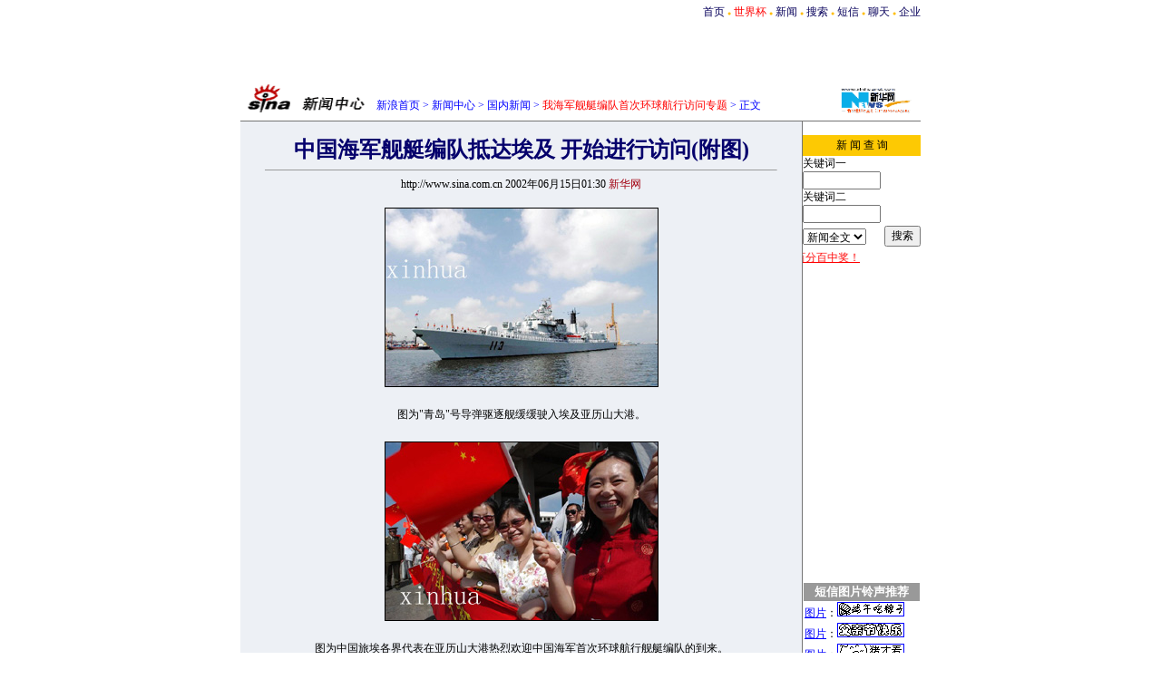

--- FILE ---
content_type: text/html
request_url: http://news.sina.com.cn/c/2002-06-15/0130605986.html
body_size: 16520
content:
<!--SINA Jit Published at 2002-6-15 6:25:19 From 103-->
<html>
<head>
<meta http-equiv="content-type" content="text/html; charset=gb2312">
<title>中国海军舰艇编队抵达埃及 开始进行访问(附图) </title>

<!--title=%D6%D0%B9%FA%BA%A3%BE%FC%BD%A2%CD%A7%B1%E0%B6%D3%B5%D6%B4%EF%B0%A3%BC%B0%20%BF%AA%CA%BC%BD%F8%D0%D0%B7%C3%CE%CA%28%B8%BD%CD%BC%29&url=news.sina.com.cn/c/2002-06-15/0130605986.html-->
<style type="text/css">
.title14 {font-size:14.9px;line-height:130%}
td,li,select,input {font-size:12px}
.f7 {font-size:7px;}
.f24 {font-size:24px;}
.f14,p {font-size:14.9px;}
.l17 {line-height:170%;}
A:link {color: #0000ff;}
A:visited {color: #800080;}
A:active,A:hover {color : #ff0000}
A.a01:link,A.a01:visited {text-decoration:none;color: #07015B;}
A.a01:active,A.a01:hover {text-decoration:none;color : #ff0000}
A.a02:link,A.a02:visited {text-decoration:none;color: #0000ff;}
A.a02:active,A.a02:hover {text-decoration:none;color : #ff0000}
</style>
</head>
<body bgcolor=#ffffff topmargin=5 marginheight=5 leftmargin=0 marginwidth=0><!-- body code begin -->

<!-- SUDA_CODE_START --> 
<script type="text/javascript"> 
//<!--
(function(){var an="V=2.1.16";var ah=window,F=document,s=navigator,W=s.userAgent,ao=ah.screen,j=ah.location.href;var aD="https:"==ah.location.protocol?"https://s":"http://",ay="beacon.sina.com.cn";var N=aD+ay+"/a.gif?",z=aD+ay+"/g.gif?",R=aD+ay+"/f.gif?",ag=aD+ay+"/e.gif?",aB=aD+"beacon.sinauda.com/i.gif?";var aA=F.referrer.toLowerCase();var aa="SINAGLOBAL",Y="FSINAGLOBAL",H="Apache",P="ULV",l="SUP",aE="UOR",E="_s_acc",X="_s_tentry",n=false,az=false,B=(document.domain=="sina.com.cn")?true:false;var o=0;var aG=false,A=false;var al="";var m=16777215,Z=0,C,K=0;var r="",b="",a="";var M=[],S=[],I=[];var u=0;var v=0;var p="";var am=false;var w=false;function O(){var e=document.createElement("iframe");e.src=aD+ay+"/data.html?"+new Date().getTime();e.id="sudaDataFrame";e.style.height="0px";e.style.width="1px";e.style.overflow="hidden";e.frameborder="0";e.scrolling="no";document.getElementsByTagName("head")[0].appendChild(e)}function k(){var e=document.createElement("iframe");e.src=aD+ay+"/ckctl.html";e.id="ckctlFrame";e.style.height="0px";e.style.width="1px";e.style.overflow="hidden";e.frameborder="0";e.scrolling="no";document.getElementsByTagName("head")[0].appendChild(e)}function q(){var e=document.createElement("script");e.src=aD+ay+"/h.js";document.getElementsByTagName("head")[0].appendChild(e)}function h(aH,i){var D=F.getElementsByName(aH);var e=(i>0)?i:0;return(D.length>e)?D[e].content:""}function aF(){var aJ=F.getElementsByName("sudameta");var aR=[];for(var aO=0;aO<aJ.length;aO++){var aK=aJ[aO].content;if(aK){if(aK.indexOf(";")!=-1){var D=aK.split(";");for(var aH=0;aH<D.length;aH++){var aP=aw(D[aH]);if(!aP){continue}aR.push(aP)}}else{aR.push(aK)}}}var aM=F.getElementsByTagName("meta");for(var aO=0,aI=aM.length;aO<aI;aO++){var aN=aM[aO];if(aN.name=="tags"){aR.push("content_tags:"+encodeURI(aN.content))}}var aL=t("vjuids");aR.push("vjuids:"+aL);var e="";var aQ=j.indexOf("#");if(aQ!=-1){e=escape(j.substr(aQ+1));aR.push("hashtag:"+e)}return aR}function V(aK,D,aI,aH){if(aK==""){return""}aH=(aH=="")?"=":aH;D+=aH;var aJ=aK.indexOf(D);if(aJ<0){return""}aJ+=D.length;var i=aK.indexOf(aI,aJ);if(i<aJ){i=aK.length}return aK.substring(aJ,i)}function t(e){if(undefined==e||""==e){return""}return V(F.cookie,e,";","")}function at(aI,e,i,aH){if(e!=null){if((undefined==aH)||(null==aH)){aH="sina.com.cn"}if((undefined==i)||(null==i)||(""==i)){F.cookie=aI+"="+e+";domain="+aH+";path=/"}else{var D=new Date();var aJ=D.getTime();aJ=aJ+86400000*i;D.setTime(aJ);aJ=D.getTime();F.cookie=aI+"="+e+";domain="+aH+";expires="+D.toUTCString()+";path=/"}}}function f(D){try{var i=document.getElementById("sudaDataFrame").contentWindow.storage;return i.get(D)}catch(aH){return false}}function ar(D,aH){try{var i=document.getElementById("sudaDataFrame").contentWindow.storage;i.set(D,aH);return true}catch(aI){return false}}function L(){var aJ=15;var D=window.SUDA.etag;if(!B){return"-"}if(u==0){O();q()}if(D&&D!=undefined){w=true}ls_gid=f(aa);if(ls_gid===false||w==false){return false}else{am=true}if(ls_gid&&ls_gid.length>aJ){at(aa,ls_gid,3650);n=true;return ls_gid}else{if(D&&D.length>aJ){at(aa,D,3650);az=true}var i=0,aI=500;var aH=setInterval((function(){var e=t(aa);if(w){e=D}i+=1;if(i>3){clearInterval(aH)}if(e.length>aJ){clearInterval(aH);ar(aa,e)}}),aI);return w?D:t(aa)}}function U(e,aH,D){var i=e;if(i==null){return false}aH=aH||"click";if((typeof D).toLowerCase()!="function"){return}if(i.attachEvent){i.attachEvent("on"+aH,D)}else{if(i.addEventListener){i.addEventListener(aH,D,false)}else{i["on"+aH]=D}}return true}function af(){if(window.event!=null){return window.event}else{if(window.event){return window.event}var D=arguments.callee.caller;var i;var aH=0;while(D!=null&&aH<40){i=D.arguments[0];if(i&&(i.constructor==Event||i.constructor==MouseEvent||i.constructor==KeyboardEvent)){return i}aH++;D=D.caller}return i}}function g(i){i=i||af();if(!i.target){i.target=i.srcElement;i.pageX=i.x;i.pageY=i.y}if(typeof i.layerX=="undefined"){i.layerX=i.offsetX}if(typeof i.layerY=="undefined"){i.layerY=i.offsetY}return i}function aw(aH){if(typeof aH!=="string"){throw"trim need a string as parameter"}var e=aH.length;var D=0;var i=/(\u3000|\s|\t|\u00A0)/;while(D<e){if(!i.test(aH.charAt(D))){break}D+=1}while(e>D){if(!i.test(aH.charAt(e-1))){break}e-=1}return aH.slice(D,e)}function c(e){return Object.prototype.toString.call(e)==="[object Array]"}function J(aH,aL){var aN=aw(aH).split("&");var aM={};var D=function(i){if(aL){try{return decodeURIComponent(i)}catch(aP){return i}}else{return i}};for(var aJ=0,aK=aN.length;aJ<aK;aJ++){if(aN[aJ]){var aI=aN[aJ].split("=");var e=aI[0];var aO=aI[1];if(aI.length<2){aO=e;e="$nullName"}if(!aM[e]){aM[e]=D(aO)}else{if(c(aM[e])!=true){aM[e]=[aM[e]]}aM[e].push(D(aO))}}}return aM}function ac(D,aI){for(var aH=0,e=D.length;aH<e;aH++){aI(D[aH],aH)}}function ak(i){var e=new RegExp("^http(?:s)?://([^/]+)","im");if(i.match(e)){return i.match(e)[1].toString()}else{return""}}function aj(aO){try{var aL="ABCDEFGHIJKLMNOPQRSTUVWXYZabcdefghijklmnopqrstuvwxyz0123456789+/=";var D="ABCDEFGHIJKLMNOPQRSTUVWXYZabcdefghijklmnopqrstuvwxyz0123456789-_=";var aQ=function(e){var aR="",aS=0;for(;aS<e.length;aS++){aR+="%"+aH(e[aS])}return decodeURIComponent(aR)};var aH=function(e){var i="0"+e.toString(16);return i.length<=2?i:i.substr(1)};var aP=function(aY,aV,aR){if(typeof(aY)=="string"){aY=aY.split("")}var aX=function(a7,a9){for(var a8=0;a8<a7.length;a8++){if(a7[a8]==a9){return a8}}return -1};var aS=[];var a6,a4,a1="";var a5,a3,a0,aZ="";if(aY.length%4!=0){}var e=/[^A-Za-z0-9\+\/\=]/g;var a2=aL.split("");if(aV=="urlsafe"){e=/[^A-Za-z0-9\-_\=]/g;a2=D.split("")}var aU=0;if(aV=="binnary"){a2=[];for(aU=0;aU<=64;aU++){a2[aU]=aU+128}}if(aV!="binnary"&&e.exec(aY.join(""))){return aR=="array"?[]:""}aU=0;do{a5=aX(a2,aY[aU++]);a3=aX(a2,aY[aU++]);a0=aX(a2,aY[aU++]);aZ=aX(a2,aY[aU++]);a6=(a5<<2)|(a3>>4);a4=((a3&15)<<4)|(a0>>2);a1=((a0&3)<<6)|aZ;aS.push(a6);if(a0!=64&&a0!=-1){aS.push(a4)}if(aZ!=64&&aZ!=-1){aS.push(a1)}a6=a4=a1="";a5=a3=a0=aZ=""}while(aU<aY.length);if(aR=="array"){return aS}var aW="",aT=0;for(;aT<aS.lenth;aT++){aW+=String.fromCharCode(aS[aT])}return aW};var aI=[];var aN=aO.substr(0,3);var aK=aO.substr(3);switch(aN){case"v01":for(var aJ=0;aJ<aK.length;aJ+=2){aI.push(parseInt(aK.substr(aJ,2),16))}return decodeURIComponent(aQ(aP(aI,"binnary","array")));break;case"v02":aI=aP(aK,"urlsafe","array");return aQ(aP(aI,"binnary","array"));break;default:return decodeURIComponent(aO)}}catch(aM){return""}}var ap={screenSize:function(){return(m&8388608==8388608)?ao.width+"x"+ao.height:""},colorDepth:function(){return(m&4194304==4194304)?ao.colorDepth:""},appCode:function(){return(m&2097152==2097152)?s.appCodeName:""},appName:function(){return(m&1048576==1048576)?((s.appName.indexOf("Microsoft Internet Explorer")>-1)?"MSIE":s.appName):""},cpu:function(){return(m&524288==524288)?(s.cpuClass||s.oscpu):""},platform:function(){return(m&262144==262144)?(s.platform):""},jsVer:function(){if(m&131072!=131072){return""}var aI,e,aK,D=1,aH=0,i=(s.appName.indexOf("Microsoft Internet Explorer")>-1)?"MSIE":s.appName,aJ=s.appVersion;if("MSIE"==i){e="MSIE";aI=aJ.indexOf(e);if(aI>=0){aK=window.parseInt(aJ.substring(aI+5));if(3<=aK){D=1.1;if(4<=aK){D=1.3}}}}else{if(("Netscape"==i)||("Opera"==i)||("Mozilla"==i)){D=1.3;e="Netscape6";aI=aJ.indexOf(e);if(aI>=0){D=1.5}}}return D},network:function(){if(m&65536!=65536){return""}var i="";i=(s.connection&&s.connection.type)?s.connection.type:i;try{F.body.addBehavior("#default#clientCaps");i=F.body.connectionType}catch(D){i="unkown"}return i},language:function(){return(m&32768==32768)?(s.systemLanguage||s.language):""},timezone:function(){return(m&16384==16384)?(new Date().getTimezoneOffset()/60):""},flashVer:function(){if(m&8192!=8192){return""}var aK=s.plugins,aH,aL,aN;if(aK&&aK.length){for(var aJ in aK){aL=aK[aJ];if(aL.description==null){continue}if(aH!=null){break}aN=aL.description.toLowerCase();if(aN.indexOf("flash")!=-1){aH=aL.version?parseInt(aL.version):aN.match(/\d+/);continue}}}else{if(window.ActiveXObject){for(var aI=10;aI>=2;aI--){try{var D=new ActiveXObject("ShockwaveFlash.ShockwaveFlash."+aI);if(D){aH=aI;break}}catch(aM){}}}else{if(W.indexOf("webtv/2.5")!=-1){aH=3}else{if(W.indexOf("webtv")!=-1){aH=2}}}}return aH},javaEnabled:function(){if(m&4096!=4096){return""}var D=s.plugins,i=s.javaEnabled(),aH,aI;if(i==true){return 1}if(D&&D.length){for(var e in D){aH=D[e];if(aH.description==null){continue}if(i!=null){break}aI=aH.description.toLowerCase();if(aI.indexOf("java plug-in")!=-1){i=parseInt(aH.version);continue}}}else{if(window.ActiveXObject){i=(new ActiveXObject("JavaWebStart.IsInstalled")!=null)}}return i?1:0}};var ad={pageId:function(i){var D=i||r,aK="-9999-0-0-1";if((undefined==D)||(""==D)){try{var aH=h("publishid");if(""!=aH){var aJ=aH.split(",");if(aJ.length>0){if(aJ.length>=3){aK="-9999-0-"+aJ[1]+"-"+aJ[2]}D=aJ[0]}}else{D="0"}}catch(aI){D="0"}D=D+aK}return D},sessionCount:function(){var e=t("_s_upa");if(e==""){e=0}return e},excuteCount:function(){return SUDA.sudaCount},referrer:function(){if(m&2048!=2048){return""}var e=/^[^\?&#]*.swf([\?#])?/;if((aA=="")||(aA.match(e))){var i=V(j,"ref","&","");if(i!=""){return escape(i)}}return escape(aA)},isHomepage:function(){if(m&1024!=1024){return""}var D="";try{F.body.addBehavior("#default#homePage");D=F.body.isHomePage(j)?"Y":"N"}catch(i){D="unkown"}return D},PGLS:function(){return(m&512==512)?h("stencil"):""},ZT:function(){if(m&256!=256){return""}var e=h("subjectid");e.replace(",",".");e.replace(";",",");return escape(e)},mediaType:function(){return(m&128==128)?h("mediaid"):""},domCount:function(){return(m&64==64)?F.getElementsByTagName("*").length:""},iframeCount:function(){return(m&32==32)?F.getElementsByTagName("iframe").length:""}};var av={visitorId:function(){var i=15;var e=t(aa);if(e.length>i&&u==0){return e}else{return}},fvisitorId:function(e){if(!e){var e=t(Y);return e}else{at(Y,e,3650)}},sessionId:function(){var e=t(H);if(""==e){var i=new Date();e=Math.random()*10000000000000+"."+i.getTime()}return e},flashCookie:function(e){if(e){}else{return p}},lastVisit:function(){var D=t(H);var aI=t(P);var aH=aI.split(":");var aJ="",i;if(aH.length>=6){if(D!=aH[4]){i=new Date();var e=new Date(window.parseInt(aH[0]));aH[1]=window.parseInt(aH[1])+1;if(i.getMonth()!=e.getMonth()){aH[2]=1}else{aH[2]=window.parseInt(aH[2])+1}if(((i.getTime()-e.getTime())/86400000)>=7){aH[3]=1}else{if(i.getDay()<e.getDay()){aH[3]=1}else{aH[3]=window.parseInt(aH[3])+1}}aJ=aH[0]+":"+aH[1]+":"+aH[2]+":"+aH[3];aH[5]=aH[0];aH[0]=i.getTime();at(P,aH[0]+":"+aH[1]+":"+aH[2]+":"+aH[3]+":"+D+":"+aH[5],360)}else{aJ=aH[5]+":"+aH[1]+":"+aH[2]+":"+aH[3]}}else{i=new Date();aJ=":1:1:1";at(P,i.getTime()+aJ+":"+D+":",360)}return aJ},userNick:function(){if(al!=""){return al}var D=unescape(t(l));if(D!=""){var i=V(D,"ag","&","");var e=V(D,"user","&","");var aH=V(D,"uid","&","");var aJ=V(D,"sex","&","");var aI=V(D,"dob","&","");al=i+":"+e+":"+aH+":"+aJ+":"+aI;return al}else{return""}},userOrigin:function(){if(m&4!=4){return""}var e=t(aE);var i=e.split(":");if(i.length>=2){return i[0]}else{return""}},advCount:function(){return(m&2==2)?t(E):""},setUOR:function(){var aL=t(aE),aP="",i="",aO="",aI="",aM=j.toLowerCase(),D=F.referrer.toLowerCase();var aQ=/[&|?]c=spr(_[A-Za-z0-9]{1,}){3,}/;var aK=new Date();if(aM.match(aQ)){aO=aM.match(aQ)[0]}else{if(D.match(aQ)){aO=D.match(aQ)[0]}}if(aO!=""){aO=aO.substr(3)+":"+aK.getTime()}if(aL==""){if(t(P)==""){aP=ak(D);i=ak(aM)}at(aE,aP+","+i+","+aO,365)}else{var aJ=0,aN=aL.split(",");if(aN.length>=1){aP=aN[0]}if(aN.length>=2){i=aN[1]}if(aN.length>=3){aI=aN[2]}if(aO!=""){aJ=1}else{var aH=aI.split(":");if(aH.length>=2){var e=new Date(window.parseInt(aH[1]));if(e.getTime()<(aK.getTime()-86400000*30)){aJ=1}}}if(aJ){at(aE,aP+","+i+","+aO,365)}}},setAEC:function(e){if(""==e){return}var i=t(E);if(i.indexOf(e+",")<0){i=i+e+","}at(E,i,7)},ssoInfo:function(){var D=unescape(aj(t("sso_info")));if(D!=""){if(D.indexOf("uid=")!=-1){var i=V(D,"uid","&","");return escape("uid:"+i)}else{var e=V(D,"u","&","");return escape("u:"+unescape(e))}}else{return""}},subp:function(){return t("SUBP")}};var ai={CI:function(){var e=["sz:"+ap.screenSize(),"dp:"+ap.colorDepth(),"ac:"+ap.appCode(),"an:"+ap.appName(),"cpu:"+ap.cpu(),"pf:"+ap.platform(),"jv:"+ap.jsVer(),"ct:"+ap.network(),"lg:"+ap.language(),"tz:"+ap.timezone(),"fv:"+ap.flashVer(),"ja:"+ap.javaEnabled()];return"CI="+e.join("|")},PI:function(e){var i=["pid:"+ad.pageId(e),"st:"+ad.sessionCount(),"et:"+ad.excuteCount(),"ref:"+ad.referrer(),"hp:"+ad.isHomepage(),"PGLS:"+ad.PGLS(),"ZT:"+ad.ZT(),"MT:"+ad.mediaType(),"keys:","dom:"+ad.domCount(),"ifr:"+ad.iframeCount()];return"PI="+i.join("|")},UI:function(){var e=["vid:"+av.visitorId(),"sid:"+av.sessionId(),"lv:"+av.lastVisit(),"un:"+av.userNick(),"uo:"+av.userOrigin(),"ae:"+av.advCount(),"lu:"+av.fvisitorId(),"si:"+av.ssoInfo(),"rs:"+(n?1:0),"dm:"+(B?1:0),"su:"+av.subp()];return"UI="+e.join("|")},EX:function(i,e){if(m&1!=1){return""}i=(null!=i)?i||"":b;e=(null!=e)?e||"":a;return"EX=ex1:"+i+"|ex2:"+e},MT:function(){return"MT="+aF().join("|")},V:function(){return an},R:function(){return"gUid_"+new Date().getTime()}};function ax(){var aK="-",aH=F.referrer.toLowerCase(),D=j.toLowerCase();if(""==t(X)){if(""!=aH){aK=ak(aH)}at(X,aK,"","weibo.com")}var aI=/weibo.com\/reg.php/;if(D.match(aI)){var aJ=V(unescape(D),"sharehost","&","");var i=V(unescape(D),"appkey","&","");if(""!=aJ){at(X,aJ,"","weibo.com")}at("appkey",i,"","weibo.com")}}function d(e,i){G(e,i)}function G(i,D){D=D||{};var e=new Image(),aH;if(D&&D.callback&&typeof D.callback=="function"){e.onload=function(){clearTimeout(aH);aH=null;D.callback(true)}}SUDA.img=e;e.src=i;aH=setTimeout(function(){if(D&&D.callback&&typeof D.callback=="function"){D.callback(false);e.onload=null}},D.timeout||2000)}function x(e,aH,D,aI){SUDA.sudaCount++;if(!av.visitorId()&&!L()){if(u<3){u++;setTimeout(x,500);return}}var i=N+[ai.V(),ai.CI(),ai.PI(e),ai.UI(),ai.MT(),ai.EX(aH,D),ai.R()].join("&");G(i,aI)}function y(e,D,i){if(aG||A){return}if(SUDA.sudaCount!=0){return}x(e,D,i)}function ab(e,aH){if((""==e)||(undefined==e)){return}av.setAEC(e);if(0==aH){return}var D="AcTrack||"+t(aa)+"||"+t(H)+"||"+av.userNick()+"||"+e+"||";var i=ag+D+"&gUid_"+new Date().getTime();d(i)}function aq(aI,e,i,aJ){aJ=aJ||{};if(!i){i=""}else{i=escape(i)}var aH="UATrack||"+t(aa)+"||"+t(H)+"||"+av.userNick()+"||"+aI+"||"+e+"||"+ad.referrer()+"||"+i+"||"+(aJ.realUrl||"")+"||"+(aJ.ext||"");var D=ag+aH+"&gUid_"+new Date().getTime();d(D,aJ)}function aC(aK){var i=g(aK);var aI=i.target;var aH="",aL="",D="";var aJ;if(aI!=null&&aI.getAttribute&&(!aI.getAttribute("suda-uatrack")&&!aI.getAttribute("suda-actrack")&&!aI.getAttribute("suda-data"))){while(aI!=null&&aI.getAttribute&&(!!aI.getAttribute("suda-uatrack")||!!aI.getAttribute("suda-actrack")||!!aI.getAttribute("suda-data"))==false){if(aI==F.body){return}aI=aI.parentNode}}if(aI==null||aI.getAttribute==null){return}aH=aI.getAttribute("suda-actrack")||"";aL=aI.getAttribute("suda-uatrack")||aI.getAttribute("suda-data")||"";sudaUrls=aI.getAttribute("suda-urls")||"";if(aL){aJ=J(aL);if(aI.tagName.toLowerCase()=="a"){D=aI.href}opts={};opts.ext=(aJ.ext||"");aJ.key&&SUDA.uaTrack&&SUDA.uaTrack(aJ.key,aJ.value||aJ.key,D,opts)}if(aH){aJ=J(aH);aJ.key&&SUDA.acTrack&&SUDA.acTrack(aJ.key,aJ.value||aJ.key)}}if(window.SUDA&&Object.prototype.toString.call(window.SUDA)==="[object Array]"){for(var Q=0,ae=SUDA.length;Q<ae;Q++){switch(SUDA[Q][0]){case"setGatherType":m=SUDA[Q][1];break;case"setGatherInfo":r=SUDA[Q][1]||r;b=SUDA[Q][2]||b;a=SUDA[Q][3]||a;break;case"setPerformance":Z=SUDA[Q][1];break;case"setPerformanceFilter":C=SUDA[Q][1];break;case"setPerformanceInterval":K=SUDA[Q][1]*1||0;K=isNaN(K)?0:K;break;case"setGatherMore":M.push(SUDA[Q].slice(1));break;case"acTrack":S.push(SUDA[Q].slice(1));break;case"uaTrack":I.push(SUDA[Q].slice(1));break}}}aG=(function(D,i){if(ah.top==ah){return false}else{try{if(F.body.clientHeight==0){return false}return((F.body.clientHeight>=D)&&(F.body.clientWidth>=i))?false:true}catch(aH){return true}}})(320,240);A=(function(){return false})();av.setUOR();var au=av.sessionId();window.SUDA=window.SUDA||[];SUDA.sudaCount=SUDA.sudaCount||0;SUDA.log=function(){x.apply(null,arguments)};SUDA.acTrack=function(){ab.apply(null,arguments)};SUDA.uaTrack=function(){aq.apply(null,arguments)};U(F.body,"click",aC);window.GB_SUDA=SUDA;GB_SUDA._S_pSt=function(){};GB_SUDA._S_acTrack=function(){ab.apply(null,arguments)};GB_SUDA._S_uaTrack=function(){aq.apply(null,arguments)};window._S_pSt=function(){};window._S_acTrack=function(){ab.apply(null,arguments)};window._S_uaTrack=function(){aq.apply(null,arguments)};window._S_PID_="";if(!window.SUDA.disableClickstream){y()}try{k()}catch(T){}})();
//-->
</script> 
<noScript> 
<div style='position:absolute;top:0;left:0;width:0;height:0;visibility:hidden'><img width=0 height=0 src='//beacon.sina.com.cn/a.gif?noScript' border='0' alt='' /></div> 
</noScript> 
<!-- SUDA_CODE_END -->

<!-- SSO_GETCOOKIE_START -->
<script type="text/javascript">var sinaSSOManager=sinaSSOManager||{};sinaSSOManager.getSinaCookie=function(){function dc(u){if(u==undefined){return""}var decoded=decodeURIComponent(u);return decoded=="null"?"":decoded}function ps(str){var arr=str.split("&");var arrtmp;var arrResult={};for(var i=0;i<arr.length;i++){arrtmp=arr[i].split("=");arrResult[arrtmp[0]]=dc(arrtmp[1])}return arrResult}function gC(name){var Res=eval("/"+name+"=([^;]+)/").exec(document.cookie);return Res==null?null:Res[1]}var sup=dc(gC("SUP"));if(!sup){sup=dc(gC("SUR"))}if(!sup){return null}return ps(sup)};</script>
<!-- SSO_GETCOOKIE_END -->

<script type="text/javascript">new function(r,s,t){this.a=function(n,t,e){if(window.addEventListener){n.addEventListener(t,e,false);}else if(window.attachEvent){n.attachEvent("on"+t,e);}};this.b=function(f){var t=this;return function(){return f.apply(t,arguments);};};this.c=function(){var f=document.getElementsByTagName("form");for(var i=0;i<f.length;i++){var o=f[i].action;if(this.r.test(o)){f[i].action=o.replace(this.r,this.s);}}};this.r=r;this.s=s;this.d=setInterval(this.b(this.c),t);this.a(window,"load",this.b(function(){this.c();clearInterval(this.d);}));}(/http:\/\/www\.google\.c(om|n)\/search/, "http://keyword.sina.com.cn/searchword.php", 250);</script>
<!-- body code end -->

<center>
<table width=750 border=0 cellspacing=0 cellpadding=0>
<tr align=center><td align=right>
<a href=http://www.sina.com.cn class=a01>首页</a> <span style="font-size:7px;color:#FFBD00">●</span> 
<a href=http://2002.sina.com.cn class=a01><font color=red>世界杯</font></a> <span style="font-size:7px;color:#FFBD00">●</span> 
<a href=http://news.sina.com.cn class=a01>新闻</a> <span style="font-size:7px;color:#FFBD00">●</span> 
<a href=http://search.sina.com.cn class=a01>搜索</a> <span style="font-size:7px;color:#FFBD00">●</span> 
<a href=http://sms.sina.com.cn class=a01>短信</a> <span style="font-size:7px;color:#FFBD00">●</span> 
<a href=http://newchat.sina.com.cn class=a01>聊天</a> <span style="font-size:7px;color:#FFBD00">●</span> 
<a href=http://www.sina.net class=a01>企业</a>
</td></tr>
</table>

<table width=750 border=0 cellspacing=0 cellpadding=0>
<tr><td height=9></td></tr>
<tr><td width=140><br></td>
<td width=610 height=60>

<NOLAYER>
<IFRAME SRC="http://ad.cn.doubleclick.net/adi/news.sina.com.cn/china;num=80498792194015950?" width="468" height="60" frameborder="no" border="0" MARGINWIDTH="0" MARGINHEIGHT="0" SCROLLING="no">
<A HREF="http://ad.cn.doubleclick.net/jump/news.sina.com.cn/china;abr=!ie;num=80498792194015950?"><IMG SRC="http://ad.cn.doubleclick.net/ad/news.sina.com.cn/china;abr=!ie;num=80498792194015950?" border=0 height="60" width="468"></A>
</IFRAME>
</NOLAYER>
<ILAYER id="layer1" visibility="hidden" width=468 height=60></ILAYER>

</td>
</tr>
</table>


<!--pic3 -->


<table width=750 border=0 cellspacing=0 cellpadding=0>
<tr><td height=34 width=150><a href=http://news.sina.com.cn><img src=http://image2.sina.com.cn/ent/images/sina_xwzx.gif  width=144 height=34 border=0></a></td><td width=440 valign=bottom><font color=#0000ff><a href=http://home.sina.com.cn/ class=a02>新浪首页</a> &gt; <a href=http://news.sina.com.cn/ class=a02>新闻中心</a> &gt; <a HREF="/china/" class=a02>国内新闻</a> &gt; <a href=/z/chnnavy/index.shtml class=a02><font color=#ff0000>我海军舰艇编队首次环球航行访问专题</font></a>&nbsp;&gt;&nbsp;正文</font></td><td align=right valign=bottom height=28><a href=http://www.xinhua.org/><img src="/images/xlogo01s.gif" border="0" height=28> </a></td><td width=10></td></tr>
</table>

<table width=750 border=0 cellspacing=0 cellpadding=0>
<tr><td height=8></td></tr>
<tr><td height=1 bgcolor=#747474><img src=http://image2.sina.com.cn/c.gif width=1 height=1></td></tr>
</table>
<table width=750 border=0 cellspacing=0 cellpadding=0>
<tr><td width=620 align=center rowspan=2 valign=top  bgcolor=#EDF0F5>
	<br>
	<table width=560 border=0 cellspacing=0 cellpadding=0>
	<tr><th class=f24><font color=#05006C>中国海军舰艇编队抵达埃及 开始进行访问(附图)</font></th></tr>
	<tr><td height=><hr size=1 bgcolor=#d9d9d9></td></tr>
	<tr><td height=20 align=center>http://www.sina.com.cn 2002年06月15日01:30 <font color=#A20010>新华网</font></td></tr>
	<tr><td height=15></td></tr>
	<tr><td class=l17>
	<center><IMG SRC="http://image2.sina.com.cn/dy/c/2002-06-15/1_1-1-21-605986_2002061562512.jpg" BORDER=1></center><br><center>图为"青岛"号导弹驱逐舰缓缓驶入埃及亚历山大港。</center><br> <center><IMG SRC="http://image2.sina.com.cn/dy/c/2002-06-15/1_1-1-23-605986_2002061562512.jpg" BORDER=1></center><br><center>图为中国旅埃各界代表在亚历山大港热烈欢迎中国海军首次环球航行舰艇编队的到来。</center><br> 
	<p>　　新华网亚历山大(埃及)6月14日电(记者 邵杰 刘云非)正在进行首次环球航行的中国海军舰艇编队14日抵达埃及北部亚历山大港，开始对埃及进行为期5天的访问。</p>

<p>　　当地时间上午10时许，由“青岛”号导弹驱逐舰和“太仓”号综合补给舰组成的舰艇编队，在埃及引导船的引导下徐徐驶入埃及首都开罗以北220公里的亚历山大海港。“青岛”号上的官兵昂首立于船舷旁，舰上的军乐队奏起了欢快的乐曲。</p><table border=0 cellspacing=0 cellpadding=0 align=left>
		<tr><td>
<OBJECT classid="clsid:D27CDB6E-AE6D-11cf-96B8-444553540000"codebase="http://active.macromedia.com/flash2/cabs/swflash.cab#version=4,0,0,0"
 ID=Movie1 WIDTH=360 HEIGHT=300>
 <PARAM NAME=movie VALUE="http://ad4.sina.com.cn/ban/guangzhou/ch/cinemaguo.swf">
 <PARAM NAME=quality VALUE=high>
 <EMBED src="http://ad4.sina.com.cn/ban/guangzhou/ch/cinemaguo.swf" quality=high WIDTH=360 HEIGHT=300 TYPE="application/x-shockwave-flash" PLUGINSPAGE="http://www.macromedia.com/shockwave/download/index.cgi?P1_Prod_Version=ShockwaveFlash">
 </EMBED>
 </OBJECT>
</td></tr>
</table>

<p>　　大约30分钟之后，“青岛”号导弹驱逐舰稳稳停靠码头。银灰色的战舰在阳光下显得格外威武。随后，“太仓”号综合补给舰也在码头停靠。等候已久的中国驻埃及使领馆工作人员和华侨华人代表打出了“热烈欢迎中国海军舰艇编队来访”的巨幅标语，埃及友人也不停地挥动中埃两国国旗，热烈欢迎中国海军舰艇的到访。</p>

<p>　　舰艇编队总指挥、海军北海舰队司令员丁一平在接受中埃两国记者采访时说，中国舰艇编队的环球航行是和平之旅，将展现中国坚定维护世界和平的形象。同时，这也是中国舰队对埃及的首次访问，将进一步促进两国间的深厚友谊。他说：“我们带给中东地区和全世界的是和平与友谊的讯息。”</p>

<p>　　中国海军舰艇编队于5月15日从青岛某军港启航。5月23日至26日，舰艇编队对新加坡进行了友好访问。(完) 
</p>

	
<p>
&nbsp;&nbsp;<img src=http://image2.sina.com.cn/logo/newssms.gif>&nbsp;<a href=http://sms.sina.com.cn/cgi-bin/sms/sms_dynamic.cgi?type=0  target=_blank><font color=red>动感短信</font></a><font color=red>、</font><a href=http://sms.sina.com.cn/cgi-bin/sms/smspic.cgi?spec=11&type=0  target=_blank><font color=red>闪烁图片</font></a><font color=red>，让您的手机个性飞扬！</font><br>
&nbsp;&nbsp;&nbsp;&nbsp;&nbsp;&nbsp;<a href=http://sms.sina.com.cn/docs/c/100176.html target=_blank>订阅短信头条新闻，第一时间获得重大新闻突发事件</a>
</p>
	<br clear=all>
	<table width=565 border=0 cellspacing=0 cellpadding=0>
	<tr><td align=right>
【<a href=http://comment.sina.com.cn/cgi-bin/comment/comment.cgi?channel=gn&newsid=605986&style=1>发表评论</a>】<!--【<a href=http://newbbs.sina.com.cn/index.shtml?news:chat>时事论坛</a>】-->【<a href=http://stat.sina.com.cn/cgi-bin/sms/edit_sms.cgi?title=%D6%D0%B9%FA%BA%A3%BE%FC%BD%A2%CD%A7%B1%E0%B6%D3%B5%D6%B4%EF%B0%A3%BC%B0%20%BF%AA%CA%BC%BD%F8%D0%D0%B7%C3%CE%CA%28%B8%BD%CD%BC%29&url=news.sina.com.cn/c/2002-06-15/0130605986.html>短信和E-Mail推荐</a>】【<a href="javascript:window.close()">关闭窗口</a>】<br>
</td></tr>
	</table></td></tr>
	<tr height=10><td> </td></tr>
	<tr><td width=620>
	<table width=565 border=0 cellspacing=0 cellpadding=1 >
	<tr><td>
	<table width=100% border=0 cellspacing=0 cellpadding=0><tr><td bgcolor=#455ca2><table width=100% border=0 cellspacing=1 cellpadding=3>
<tr><td bgcolor=#FFC800 class=title12>　相关链接</td></tr>
<tr><td class=title14 bgcolor=#EDF0F5><a href="/c/2002-06-14/2135605908.html" target=_blank>图文：中国海军首次环球航行舰艇编队抵埃及访问</a><font COLOR=#6666cc>(2002/06/14/ 21:35)<br><a href="/c/2002-06-14/1857605834.html" target=_blank>中国海军舰艇编队访问埃及 两军官兵将举行足球赛</a><font COLOR=#6666cc>(2002/06/14/ 18:57)<br><a href="/c/2002-06-14/1526605661.html" target=_blank>中国海军舰艇编队不期而遇异国军舰(图)</a><font COLOR=#6666cc>(2002/06/14/ 15:26)<br><a href="http://jczs.sina.com.cn/2002-06-13/70548.html" target=_blank>组图：我海军导弹驱逐舰经苏伊士运河驶入地中海</a><font COLOR=#6666cc>(2002/06/13/ 17:03)<br><a href="/c/2002-06-13/1516604313.html" target=_blank>我海军舰艇明抵埃及 首次环球航行通过苏伊士运河</a><font COLOR=#6666cc>(2002/06/13/ 15:16)<br><a href="/c/2002-06-13/0348603568.html" target=_blank>中国海军舰艇编队昨日通过苏伊士运河驶入地中海</a><font COLOR=#6666cc>(2002/06/13/ 03:48)<br><a href="/c/2002-06-12/1452603094.html" target=_blank>我军舰艇编队环球航行：曼德海峡遇“敌舰”(图)</a><font COLOR=#6666cc>(2002/06/12/ 14:52)<br><a href="/c/2002-06-11/0915601517.html" target=_blank>图文：中国海军环球航行舰艇编队在红海行进中补给</a><font COLOR=#6666cc>(2002/06/11/ 09:15)<br><a href="/c/2002-06-05/1020596459.html" target=_blank>我军舰艇编队穿越马六甲 3次收到海盗活动通报</a><font COLOR=#6666cc>(2002/06/05/ 10:20)<br><a href="/c/2002-06-05/0936596401.html" target=_blank>我军舰艇编队环球远航：马六甲印度军舰如影随形</a><font COLOR=#6666cc>(2002/06/05/ 09:36)<br></td></tr>
</table></td></tr></table>

        
        

        
        
        <TABLE border=0 cellPadding=0 cellSpacing=0 width="100%" >
              <TR><td bgColor=#455ca2><table width=100% border=0 cellspacing=1 cellpadding=3>
<tr><td class=title14  bgcolor=#EDF0F5><a href="/z/chnnavy/index.shtml" target=_blank>我海军舰艇编队首次环球航行访问</a><span font-weight:900>专题</span><br></td></tr>
</table></td></tr></TABLE>
        
        
        	 
        </td></tr>
	</table></td>
<td width=130></td></tr>
	
	</table></td>
<td width=1 bgcolor=#747474 rowspan=2><br></td><td width=129 valign=top align=right><br>
	<script language=javascript>
function set_keys(k1,k2)
{
	_search._searchkey.value=k1+' '+k2;
	//alert(k1+' '+k2);
}
</script>
	<table width=120 border=0 cellspacing=0 cellpadding=0>
	<tr><td width=120 height=23 align=center bgcolor=#FDC903 colspan=2>新 闻 查 询</td></tr>
	<FORM form name=_search action=http://search.sina.com.cn/cgi-bin/search/search.cgi
method=GET>
	<tr><td height=30 colspan=2>
	关键词一<input type=text size=10 name=_searchkey1 maxlength=80><br>
关键词二<input type=text size=10 name=_searchkey2 maxlength=80>
<input type=hidden name=_searchkey></td></tr>
	<tr><td height=30 width=85>
	<select name=_ss>
<option value=sina checked>综合</option>
<option value=href>网站</option>
<option value=avcn>中文网页</option>
<option value=newstitle>新闻标题</option>
<option value=newsft selected>新闻全文</option>
<option value=dict>汉英辞典</option>
<option value=stock>沪深行情</option>
<option value=down>软件</option>
<option value=game>游戏</option>
</select>
	</td><td width=35 align=right><INPUT TYPE=submit name=enter VALUE="搜索" onclick=set_keys(_search._searchkey1.value,_search._searchkey2.value)></td></tr>
	</form>
	<tr><td align=center colspan=2><marquee><a href=http://vip.sina.com/daily/promotion/web.html target=_blank><font color=red>联通手机购买个人家园，百分百中奖！</font></a></marquee><object classid="clsid:D27CDB6E-AE6D-11cf-96B8-444553540000" codebase="http://download.macromedia.com/pub/shockwave/cabs/flash/swflash.cab#version=4,0,2,0" width="120" height="320">
<param name=movie value="http://ad4.sina.com.cn/button/canon/120x320_0614.swf">
<param name=quality value=high>
<embed src="http://ad4.sina.com.cn/button/canon/120x320_0614.swf" quality=high pluginspage="http://www.macromedia.com/shockwave/download/index.cgi?P1_Prod_Version=ShockwaveFlash" type="application/x-shockwave-flash" width="120" height="320">
</embed>
</object>
</td></tr>
	<tr><td align=center colspan=2><!-短信推荐开始->
<script language="JavaScript">
<!--
var newWindow = null
function windowOpener(loadpos)
{	
  newWindow = window.open(loadpos,'surveywin','toolbar,resizable,scrollbars,dependent,width=400,height=280');
	newWindow.focus();
}
function preview(id) {
	window.open('http://sms.sina.com.cn/cgi-bin/sms/txtpre.cgi?fid=100437&id='+id,'od','width=305,height=236,resizable=0,scrollbars=0,status=no,toolbar=no,location=no,menu=no');
}
function perlisten(id) { //v2.0
	window.open('http://sms.sina.com.cn/cgi-bin/sms/newprelisten.cgi?id='+id,'tone','width=425,height=250,resizable=0,scrollbars=0,status=no,toolbar=no,location=no,menu=no');
}
function logopre(logoid) { //v2.0
	window.open('http://sms.sina.com.cn/cgi-bin/sms/logopre.cgi?id='+logoid,'logo','width=400,height=210,resizable=0,scrollbars=0,status=no,toolbar=no,location=no,menu=no');
}
function tonepre(toneid) { //v2.0
	window.open('http://sms.sina.com.cn/cgi-bin/sms/tonepre.cgi?id='+toneid,'tone','width=400,height=210,resizable=0,scrollbars=0,status=no,toolbar=no,location=no,menu=no');
}
-->
</script>
<br><br>
<table width="128" border="0" cellspacing="0" cellpadding="1"  >
  <tr>
    <td align="center" bgcolor="#999999" ><font color="#FFFFFF"><b><font size="2">短信图片铃声推荐</font></b></font></td>
  </tr>
 <tr>
    <td><a href=http://sms.sina.com.cn/cgi-bin/sms/smspic.cgi target=_blank>图片</a>：<a href=javascript:logopre(7615);><img src=http://image2.sina.com.cn/sms/logo/7615.GIF width=72 height=14 border=1></a></td>
  </tr>
  <tr>
    <td><a href=http://sms.sina.com.cn/cgi-bin/sms/smspic.cgi target=_blank>图片</a>：<a href=javascript:logopre(7606);><img src=http://image2.sina.com.cn/sms/logo/7606.GIF width=72 height=14 border=1></a></td>
  </tr>
  <tr>
    <td><a href=http://sms.sina.com.cn/cgi-bin/sms/smspic.cgi target=_blank>图片</a>：<a href=javascript:logopre(7253);><img src=http://image2.sina.com.cn/sms/logo/7253.GIF width=72 height=14 border=1></a></td>
  </tr>
  <tr>
    <td><a href=http://sms.sina.com.cn/cgi-bin/sms/smspic.cgi target=_blank>图片</a>：<a href=javascript:logopre(6287);><img src=http://image2.sina.com.cn/sms/logo/6287.GIF width=72 height=14 border=1></a></td>
  </tr>
  <tr>
    <td><a href=http://sms.sina.com.cn/cgi-bin/sms/smspic.cgi?spec=3 target=_blank>图片</a>：<a href=javascript:logopre(3104);><img src=http://image2.sina.com.cn/sms/nokiapic/3104.GIF width=72 height=28 border=1></a></td>
  </tr>
  <tr>
    <td><a href=http://sms.sina.com.cn/cgi-bin/sms/ringtone.cgi target=_blank>[N]</a>：<a href=javascript:perlisten(4037)>梁朝伟-花样年华</a></td>
  </tr>
<tr>
    <td><a href=http://sms.sina.com.cn/cgi-bin/sms/ringtone.cgi target=_blank>[N]</a>：<a href=javascript:perlisten(5631)>郑秀文-终身美丽</a></td>
  </tr>

<tr>
    <td><a href=http://sms.sina.com.cn/cgi-bin/sms/ringtone.cgi?type=0&mode=2 target=_blank>[M]</a>：<a href=javascript:perlisten(4493)>林志炫-单身情歌</a></td>
  </tr>

  <tr>
    <td><a href=http://sms.sina.com.cn/cgi-bin/sms/ringtone.cgi?type=0&mode=2 target=_blank>[M]</a>：<a href=javascript:perlisten(4478)>孙燕姿-天黑黑</a></td>
  </tr>
  <form method=post action=http://sms.sina.com.cn/cgi-bin/sms/ringtone.cgi target=_blank>
    <tr> 
      <td height=18> 
        <input type=text name=key maxlength=15 size=5>
        <select name=mode>
          <option value=2>摩托罗拉</option>
          <option value=1>诺基亚
          <option value=3>西门子</option>
        </select>
      </td>
    </tr>
    <tr> 
      <td height=18 align=left>
        <input type=submit value=搜索铃声 name="submit">
        <a href=http://sms.sina.com.cn target=_blank>更多&gt;&gt;</a></td>
    </tr>
  </form>
</table>
<!-短信推荐结束-></td></tr>
	<tr><td align=center colspan=2><table width=120 border=0 cellspacing=0 cellpadding=0>
	<tr><td width=120 height=23 align=center><br><br><a href=http://classad.sina.com.cn target=_blank><font style="text-decoration:none;font-size:14.9px"><b>分 类 信 息</b></font></a></td></tr>
	<tr><td height=3><img src=http://image2.sina.com.cn/c.gif width=1 height=1></td></tr>
	<tr><td class=title12>
	<table width=100 border=0 cellpadding=0 cellspacing=0>
	<tr><td height=5></td></tr>
	<!--tr><td width=5></td><td width=95 valign=top align=center><a href=http://classad.bj.sina.com.cn/zhuanti/02yd/ target=_blank class=c03><img src=http://image2.sina.com.cn/clsad/02ydimg/5151.gif border=1 width=51 height=51 vspace=2 hspace=2 class=c03></a></td></tr-->
	<tr><td width=5></td>
	<td width=120 align=center><SCRIPT language=JavaScript1.2>
var message="周年庆无底价竞拍"
var neonbasecolor="#FFFFFF"
var neontextcolor="red"
var flashspeed=200  //in milliseconds

var n=0
if (document.all){
document.write('<a href=http://classad.sina.com.cn/auction/ target=_blank><font color="'+neonbasecolor+'">')
for (m=0;m<message.length;m++)
document.write('<span id="neonlight">'+message.charAt(m)+'</span>')
document.write('</font></a>')

//cache reference to neonlight array
var tempref=document.all.neonlight
}
else
document.write(message)

function neon(){

//Change all letters to base color
if (n==0){
for (m=0;m<message.length;m++)
tempref[m].style.color=neonbasecolor
}

//cycle through and change individual letters to neon color
tempref[n].style.color=neontextcolor

if (n<tempref.length-1)
n++
else{
n=0
clearInterval(flashing)
setTimeout("beginneon()",1500)
return
}
}

function beginneon(){
if (document.all)
flashing=setInterval("neon()",flashspeed)
}
beginneon()

</SCRIPT></td></tr>
<tr><td height=2></td></tr>
	</table>		
	<font style="font-size:12px;line-height:150%;">
<a href=http://classad.bj.sina.com.cn/ target=_blank>京</a>:<a href=http://classad.bj.sina.com.cn/adpage/2002-06-13/16272.shtml target=_blank>在职研究生班招生!</a><br>
&nbsp;&nbsp;&nbsp;<a
href=http://classad.bj.sina.com.cn/adpage/2002-06-03/15639.shtml target=_blank>时尚前沿 升值地段</a><br>
&nbsp;&nbsp;&nbsp;<a
href=http://classad.bj.sina.com.cn/adpage/2002-05-28/15428.shtml target=_blank>中关村精英大社区</a><br>
&nbsp;&nbsp;&nbsp;<a href=http://classad.bj.sina.com.cn/adpage/2002-06-13/16310.shtml target=_blank>注册会计师CPA辅导</a><br>
&nbsp;&nbsp;&nbsp;<a href=http://classad.bj.sina.com.cn/adpage/2002-05-28/15392.shtml target=_blank>亚运新新家园热销</a><br>

&nbsp;&nbsp;&nbsp;<a href=http://classad.bj.sina.com.cn/adpage/2002-06-04/15760.shtml target=_blank>MBA备考百分百上线</a><br>
&nbsp;&nbsp;&nbsp;<a href=http://classad.bj.sina.com.cn/auto/ target=_blank>8万以下品牌车专卖</a><br>
<a href=http://classad.sh.sina.com.cn/ target=_blank>粤</a>:<a href=http://classad.gd.sina.com.cn/adpage/2002-06-10/2428.shtml target=_blank>0.32元/国际长途&nbsp;</a><br>
<a href=http://classad.sh.sina.com.cn/ target=_blank>沪</a>:<a href=http://classad.sh.sina.com.cn/adpage/2002-06-06/14299.shtml target=_blank>雅思口语就在乐宁</a><br>
<a href=http://classad.jn.sina.com.cn/ target=_blank>鲁</a>:<a href=http://classad.jn.sina.com.cn/adpage/2002-05-12/2370.shtml target=_blank>高中毕业直接出国</a><br>
<a href=http://classad.xa.sina.com.cn/ target=_blank>陕</a>:<a href=http://classad.xa.sina.com.cn/ target=_blank>四医大眼科研究所</a><br>
<a href=http://classad.ha.sina.com.cn/ target=_blank>深</a>:<a href=http://classad.sz.sina.com.cn/education/index.html 
target=_blank>留学澳州 首选澳宝</a><br>
</font>
	</td></tr>
	<tr><td title=如果所在城市尚没有广告代理商，请和北京新浪联系。 height=30 align=right><a href=http://classad.bj.sina.com.cn/adrelease.html target=_blank>分类信息刊登热线</a>>></td></tr>

</table></td></tr>
	</table></td></tr>

</table>

<!--pic4 -->

<br><hr width=750 size=2>
<table width=750 border=0 cellspacing=0 cellpadding=0>
<tr><td align=center class=title12>
<br>
<a href=/guest.html target=_blank>新闻中心意见反馈留言板</a>　电话：010-82612286　　　欢迎批评指正<br>
<br><a href=http://home.sina.com.cn/intro/intro.shtml class=sinatail>新浪简介</a> | <a href=http://members.sina.com.cn/ class=sinatail>用户注册</a> | <a href=http://ads.sina.com.cn/ class=sinatail>广告服务</a> | <a href=http://www.sina.com.cn/intro/recruit.shtml class=sinatail>招聘信息</a> | <a href=http://home.sina.com.cn/intro/chinesereading.shtml>中文阅读</a> | <a href=http://RichWin.sina.com.cn/ class=sinatail>RichWin</a> | <a href=http://home.sina.com.cn/intro/contacts.shtml class=sinatail>联系方式</a> | <a href=http://home.sina.com.cn/intro/help.shtml class=sinatail>帮助信息</a>
<br>
<br>Copyright &copy; 1996 - 2002 SINA.com, Stone Rich Sight. All Rights Reserved
<br>
<br><a href=http://www.sina.com.cn/intro/copyright.shtml class=sinatail>版权所有</a> 四通利方 新浪网</td></tr>
</table>
<br>
<LAYER SRC="http://ad.cn.doubleclick.net/adl/news.sina.com.cn/china;num=80498792194015950?" width=468 height=60 visibility="hidden" onLoad="moveToAbsolute(layer1.pageX,layer1.pageY);clip.height=60;clip.width=468; visibility='show';"></LAYER>

</center>
<!--结束：<a href=/c/2002-06-15/0130605986.html  target="_blank"><img src=/c/2002-06-15/1_1-1-21-605986_2002061562512_small.jpg width=100 height=65 border=1></a>528底部-->
<!--2002/6/15-->
<!--23419/4683-->
<!--gn-->
<!--no-->
<!--yes-->
<!-- body code begin -->

<!-- SSO_UPDATECOOKIE_START -->
<script type="text/javascript">var sinaSSOManager=sinaSSOManager||{};sinaSSOManager.q=function(b){if(typeof b!="object"){return""}var a=new Array();for(key in b){a.push(key+"="+encodeURIComponent(b[key]))}return a.join("&")};sinaSSOManager.es=function(f,d,e){var c=document.getElementsByTagName("head")[0];var a=document.getElementById(f);if(a){c.removeChild(a)}var b=document.createElement("script");if(e){b.charset=e}else{b.charset="gb2312"}b.id=f;b.type="text/javascript";d+=(/\?/.test(d)?"&":"?")+"_="+(new Date()).getTime();b.src=d;c.appendChild(b)};sinaSSOManager.doCrossDomainCallBack=function(a){sinaSSOManager.crossDomainCounter++;document.getElementsByTagName("head")[0].removeChild(document.getElementById(a.scriptId))};sinaSSOManager.crossDomainCallBack=function(a){if(!a||a.retcode!=0){return false}var d=a.arrURL;var b,f;var e={callback:"sinaSSOManager.doCrossDomainCallBack"};sinaSSOManager.crossDomainCounter=0;if(d.length==0){return true}for(var c=0;c<d.length;c++){b=d[c];f="ssoscript"+c;e.scriptId=f;b=b+(/\?/.test(b)?"&":"?")+sinaSSOManager.q(e);sinaSSOManager.es(f,b)}};sinaSSOManager.updateCookieCallBack=function(c){var d="ssoCrossDomainScriptId";var a="http://login.sina.com.cn/sso/crossdomain.php";if(c.retcode==0){var e={scriptId:d,callback:"sinaSSOManager.crossDomainCallBack",action:"login",domain:"sina.com.cn"};var b=a+"?"+sinaSSOManager.q(e);sinaSSOManager.es(d,b)}else{}};sinaSSOManager.updateCookie=function(){var g=1800;var p=7200;var b="ssoLoginScript";var h=3600*24;var i="sina.com.cn";var m=1800;var l="http://login.sina.com.cn/sso/updatetgt.php";var n=null;var f=function(e){var r=null;var q=null;switch(e){case"sina.com.cn":q=sinaSSOManager.getSinaCookie();if(q){r=q.et}break;case"sina.cn":q=sinaSSOManager.getSinaCookie();if(q){r=q.et}break;case"51uc.com":q=sinaSSOManager.getSinaCookie();if(q){r=q.et}break}return r};var j=function(){try{return f(i)}catch(e){return null}};try{if(g>5){if(n!=null){clearTimeout(n)}n=setTimeout("sinaSSOManager.updateCookie()",g*1000)}var d=j();var c=(new Date()).getTime()/1000;var o={};if(d==null){o={retcode:6102}}else{if(d<c){o={retcode:6203}}else{if(d-h+m>c){o={retcode:6110}}else{if(d-c>p){o={retcode:6111}}}}}if(o.retcode!==undefined){return false}var a=l+"?callback=sinaSSOManager.updateCookieCallBack";sinaSSOManager.es(b,a)}catch(k){}return true};sinaSSOManager.updateCookie();</script>
<!-- SSO_UPDATECOOKIE_END -->

<!-- body code end -->

</body>
</html>